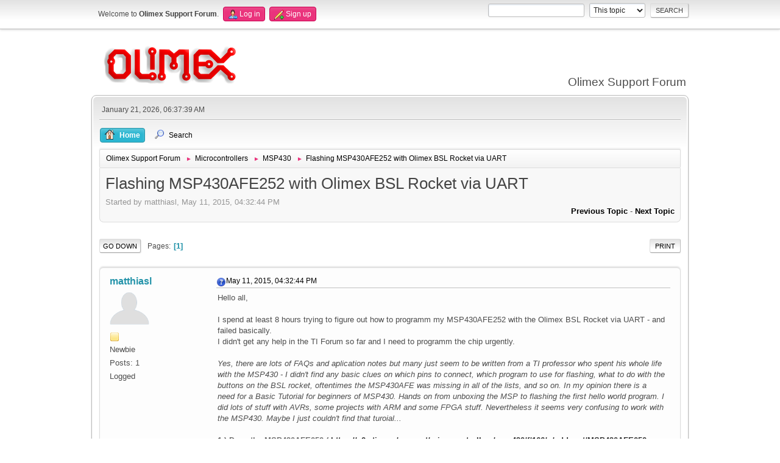

--- FILE ---
content_type: text/html; charset=UTF-8
request_url: https://www.olimex.com/forum/index.php?topic=4415.0
body_size: 6704
content:
<!DOCTYPE html>
<html lang="en-US">
<head>
	<meta charset="UTF-8">
	<link rel="stylesheet" href="https://www.olimex.com/forum/Themes/olimex/css/minified_5a1e3a93d2d4497eab2241256596a33a.css?smf213_1681369688">
	<style>
	img.avatar { max-width: 65px !important; max-height: 65px !important; }
	
	</style>
	<script>
		var smf_theme_url = "https://www.olimex.com/forum/Themes/olimex";
		var smf_default_theme_url = "/forum/Themes/default";
		var smf_images_url = "https://www.olimex.com/forum/Themes/olimex/images";
		var smf_smileys_url = "/forum/Smileys";
		var smf_smiley_sets = "aaron,akyhne,fugue,alienine,default";
		var smf_smiley_sets_default = "fugue";
		var smf_avatars_url = "/forum/avatars";
		var smf_scripturl = "https://www.olimex.com/forum/index.php?PHPSESSID=mhs9j0egcmsv1f544kmm0vdcih&amp;";
		var smf_iso_case_folding = false;
		var smf_charset = "UTF-8";
		var smf_session_id = "a8c55f7288ec5b799fe7492f4840121d";
		var smf_session_var = "ba6747697e45";
		var smf_member_id = 0;
		var ajax_notification_text = 'Loading...';
		var help_popup_heading_text = 'A little lost? Let me explain:';
		var banned_text = 'Sorry Guest, you are banned from using this forum!';
		var smf_txt_expand = 'Expand';
		var smf_txt_shrink = 'Shrink';
		var smf_quote_expand = false;
		var allow_xhjr_credentials = false;
	</script>
	<script src="/forum/Themes/default/scripts/jquery-3.6.0.min.js"></script>
	<script src="/forum/Themes/default/scripts/jquery.sceditor.bbcode.min.js?smf213_1681369688"></script>
	<script src="https://www.olimex.com/forum/Themes/olimex/scripts/minified_4b6f37b3f54f23c35aa14e154a54a96d.js?smf213_1681369688"></script>
	<script src="https://www.olimex.com/forum/Themes/olimex/scripts/minified_a9c4855e9960618e031b4556c01ed43d.js?smf213_1681369688" defer></script>
	<script>
		var smf_smileys_url = '/forum/Smileys/fugue';
		var bbc_quote_from = 'Quote from';
		var bbc_quote = 'Quote';
		var bbc_search_on = 'on';
	var smf_you_sure ='Are you sure you want to do this?';
	</script>
	<title>Flashing MSP430AFE252 with Olimex BSL Rocket via UART</title>
	<meta name="viewport" content="width=device-width, initial-scale=1">
	<meta property="og:site_name" content="Olimex Support Forum">
	<meta property="og:title" content="Flashing MSP430AFE252 with Olimex BSL Rocket via UART">
	<meta property="og:url" content="https://www.olimex.com/forum/index.php?PHPSESSID=mhs9j0egcmsv1f544kmm0vdcih&amp;topic=4415.0">
	<meta property="og:description" content="Flashing MSP430AFE252 with Olimex BSL Rocket via UART">
	<meta name="description" content="Flashing MSP430AFE252 with Olimex BSL Rocket via UART">
	<meta name="theme-color" content="#557EA0">
	<link rel="canonical" href="https://www.olimex.com/forum/index.php?topic=4415.0">
	<link rel="help" href="https://www.olimex.com/forum/index.php?PHPSESSID=mhs9j0egcmsv1f544kmm0vdcih&amp;action=help">
	<link rel="contents" href="https://www.olimex.com/forum/index.php?PHPSESSID=mhs9j0egcmsv1f544kmm0vdcih&amp;">
	<link rel="search" href="https://www.olimex.com/forum/index.php?PHPSESSID=mhs9j0egcmsv1f544kmm0vdcih&amp;action=search">
	<link rel="alternate" type="application/rss+xml" title="Olimex Support Forum - RSS" href="https://www.olimex.com/forum/index.php?PHPSESSID=mhs9j0egcmsv1f544kmm0vdcih&amp;action=.xml;type=rss2;board=22">
	<link rel="alternate" type="application/atom+xml" title="Olimex Support Forum - Atom" href="https://www.olimex.com/forum/index.php?PHPSESSID=mhs9j0egcmsv1f544kmm0vdcih&amp;action=.xml;type=atom;board=22">
	<link rel="index" href="https://www.olimex.com/forum/index.php?PHPSESSID=mhs9j0egcmsv1f544kmm0vdcih&amp;board=22.0"><style>.vv_special { display:none; }</style>
</head>
<body id="chrome" class="action_messageindex board_22">
<div id="footerfix">
	<div id="top_section">
		<div class="inner_wrap">
			<ul class="floatleft" id="top_info">
				<li class="welcome">
					Welcome to <strong>Olimex Support Forum</strong>.
				</li>
				<li class="button_login">
					<a href="https://www.olimex.com/forum/index.php?PHPSESSID=mhs9j0egcmsv1f544kmm0vdcih&amp;action=login" class="open" onclick="return reqOverlayDiv(this.href, 'Log in', 'login');">
						<span class="main_icons login"></span>
						<span class="textmenu">Log in</span>
					</a>
				</li>
				<li class="button_signup">
					<a href="https://www.olimex.com/forum/index.php?PHPSESSID=mhs9j0egcmsv1f544kmm0vdcih&amp;action=signup" class="open">
						<span class="main_icons regcenter"></span>
						<span class="textmenu">Sign up</span>
					</a>
				</li>
			</ul>
			<form id="search_form" class="floatright" action="https://www.olimex.com/forum/index.php?PHPSESSID=mhs9j0egcmsv1f544kmm0vdcih&amp;action=search2" method="post" accept-charset="UTF-8">
				<input type="search" name="search" value="">&nbsp;
				<select name="search_selection">
					<option value="all">Entire forum </option>
					<option value="topic" selected>This topic</option>
					<option value="board">This board</option>
				</select>
				<input type="hidden" name="sd_topic" value="4415">
				<input type="submit" name="search2" value="Search" class="button">
				<input type="hidden" name="advanced" value="0">
			</form>
		</div><!-- .inner_wrap -->
	</div><!-- #top_section -->
	<div id="header">
		<h1 class="forumtitle">
			<a id="top" href="/"><img src="/_layout/images/logo.png" width="240" height="65" alt="Olimex Support Forum"></a>
		</h1>
		<div id="siteslogan">Olimex Support Forum</div>
	</div>
	<div id="wrapper">
		<div id="upper_section">
			<div id="inner_section">
				<div id="inner_wrap">
					<div class="user">
						January 21, 2026, 06:37:39 AM
					</div>
					<hr class="clear">
				</div>
				<a class="menu_icon mobile_user_menu"></a>
				<div id="main_menu">
					<div id="mobile_user_menu" class="popup_container">
						<div class="popup_window description">
							<div class="popup_heading">Main Menu
								<a href="javascript:void(0);" class="main_icons hide_popup"></a>
							</div>
							
					<ul class="dropmenu menu_nav">
						<li class="button_home">
							<a class="active" href="https://www.olimex.com/forum/index.php?PHPSESSID=mhs9j0egcmsv1f544kmm0vdcih&amp;">
								<span class="main_icons home"></span><span class="textmenu">Home</span>
							</a>
						</li>
						<li class="button_search">
							<a href="https://www.olimex.com/forum/index.php?PHPSESSID=mhs9j0egcmsv1f544kmm0vdcih&amp;action=search">
								<span class="main_icons search"></span><span class="textmenu">Search</span>
							</a>
						</li>
					</ul><!-- .menu_nav -->
						</div>
					</div>
				</div>
				<div class="navigate_section">
					<ul>
						<li>
							<a href="https://www.olimex.com/forum/index.php?PHPSESSID=mhs9j0egcmsv1f544kmm0vdcih&amp;"><span>Olimex Support Forum</span></a>
						</li>
						<li>
							<span class="dividers"> &#9658; </span>
							<a href="https://www.olimex.com/forum/index.php?PHPSESSID=mhs9j0egcmsv1f544kmm0vdcih&amp;#c4"><span>Microcontrollers</span></a>
						</li>
						<li>
							<span class="dividers"> &#9658; </span>
							<a href="https://www.olimex.com/forum/index.php?PHPSESSID=mhs9j0egcmsv1f544kmm0vdcih&amp;board=22.0"><span>MSP430</span></a>
						</li>
						<li class="last">
							<span class="dividers"> &#9658; </span>
							<a href="https://www.olimex.com/forum/index.php?PHPSESSID=mhs9j0egcmsv1f544kmm0vdcih&amp;topic=4415.0"><span>Flashing MSP430AFE252 with Olimex BSL Rocket via UART</span></a>
						</li>
					</ul>
				</div><!-- .navigate_section -->
			</div><!-- #inner_section -->
		</div><!-- #upper_section -->
		<div id="content_section">
			<div id="main_content_section">
		<div id="display_head" class="information">
			<h2 class="display_title">
				<span id="top_subject">Flashing MSP430AFE252 with Olimex BSL Rocket via UART</span>
			</h2>
			<p>Started by matthiasl, May 11, 2015, 04:32:44 PM</p>
			<span class="nextlinks floatright"><a href="https://www.olimex.com/forum/index.php?PHPSESSID=mhs9j0egcmsv1f544kmm0vdcih&amp;topic=4415.0;prev_next=prev#new">Previous topic</a> - <a href="https://www.olimex.com/forum/index.php?PHPSESSID=mhs9j0egcmsv1f544kmm0vdcih&amp;topic=4415.0;prev_next=next#new">Next topic</a></span>
		</div><!-- #display_head -->
		
		<div class="pagesection top">
			
		<div class="buttonlist floatright">
			
				<a class="button button_strip_print" href="https://www.olimex.com/forum/index.php?PHPSESSID=mhs9j0egcmsv1f544kmm0vdcih&amp;action=printpage;topic=4415.0"  rel="nofollow">Print</a>
		</div>
			 
			<div class="pagelinks floatleft">
				<a href="#bot" class="button">Go Down</a>
				<span class="pages">Pages</span><span class="current_page">1</span> 
			</div>
		<div class="mobile_buttons floatright">
			<a class="button mobile_act">User actions</a>
			
		</div>
		</div>
		<div id="forumposts">
			<form action="https://www.olimex.com/forum/index.php?PHPSESSID=mhs9j0egcmsv1f544kmm0vdcih&amp;action=quickmod2;topic=4415.0" method="post" accept-charset="UTF-8" name="quickModForm" id="quickModForm" onsubmit="return oQuickModify.bInEditMode ? oQuickModify.modifySave('a8c55f7288ec5b799fe7492f4840121d', 'ba6747697e45') : false">
				<div class="windowbg" id="msg18597">
					
					<div class="post_wrapper">
						<div class="poster">
							<h4>
								<a href="https://www.olimex.com/forum/index.php?PHPSESSID=mhs9j0egcmsv1f544kmm0vdcih&amp;action=profile;u=7049" title="View the profile of matthiasl">matthiasl</a>
							</h4>
							<ul class="user_info">
								<li class="avatar">
									<a href="https://www.olimex.com/forum/index.php?PHPSESSID=mhs9j0egcmsv1f544kmm0vdcih&amp;action=profile;u=7049"><img class="avatar" src="/forum/avatars/default.png" alt=""></a>
								</li>
								<li class="icons"><img src="https://www.olimex.com/forum/Themes/olimex/images/membericons/icon.png" alt="*"></li>
								<li class="postgroup">Newbie</li>
								<li class="postcount">Posts: 1</li>
								<li class="poster_ip">Logged</li>
							</ul>
						</div><!-- .poster -->
						<div class="postarea">
							<div class="keyinfo">
								<div id="subject_18597" class="subject_title subject_hidden">
									<a href="https://www.olimex.com/forum/index.php?PHPSESSID=mhs9j0egcmsv1f544kmm0vdcih&amp;msg=18597" rel="nofollow">Flashing MSP430AFE252 with Olimex BSL Rocket via UART</a>
								</div>
								
								<div class="postinfo">
									<span class="messageicon" >
										<img src="https://www.olimex.com/forum/Themes/olimex/images/post/question.png" alt="">
									</span>
									<a href="https://www.olimex.com/forum/index.php?PHPSESSID=mhs9j0egcmsv1f544kmm0vdcih&amp;msg=18597" rel="nofollow" title="Flashing MSP430AFE252 with Olimex BSL Rocket via UART" class="smalltext">May 11, 2015, 04:32:44 PM</a>
									<span class="spacer"></span>
									<span class="smalltext modified floatright" id="modified_18597">
									</span>
								</div>
								<div id="msg_18597_quick_mod"></div>
							</div><!-- .keyinfo -->
							<div class="post">
								<div class="inner" data-msgid="18597" id="msg_18597">
									Hello all,<br /><br />I spend at least 8 hours trying to figure out how to programm my MSP430AFE252 with the Olimex BSL Rocket via UART - and failed basically.<br />I didn&#039;t get any help in the TI Forum so far and I need to programm the chip urgently.<br /><br /><span style="font-size: 10pt;" class="bbc_size"><i>Yes, there are lots of FAQs and aplication notes but many just seem to be written from a TI professor who spent his whole life with the MSP430 - I didn&#039;t find any basic clues on which pins to connect, which program to use for flashing, what to do with the buttons on the BSL rocket, oftentimes the MSP430AFE was missing in all of the lists, and so on. In my opinion there is a need for a Basic Tutorial for beginners of MSP430. Hands on from unboxing the MSP to flashing the first hello world program. I did lots of stuff with AVRs, some projects with ARM and some FPGA stuff. Nevertheless it seems very confusing to work with the MSP430. Maybe I just couldn&#039;t find that turoial...</i></span><br /><br /><b>1.) Does the MSP430AFE252 ( <a href="https://e2e.ti.com/support/microcontrollers/msp430/f/166/p/addpost/MSP430AFE252" class="bbc_link" target="_blank" rel="noopener">https://e2e.ti.com/support/microcontrollers/msp430/f/166/p/addpost/MSP430AFE252</a> )even support BSL via UART? Unlike suggested in the Family Datasheet, there was only very little information about flashing the MSP with BSL in the datasheet of the MSP430AFE2xx ( <a href="https://e2e.ti.com/support/microcontrollers/msp430/f/166/p/addpost/MSP430AFE2xx" class="bbc_link" target="_blank" rel="noopener">https://e2e.ti.com/support/microcontrollers/msp430/f/166/p/addpost/MSP430AFE2xx</a>)<br /><br />2.) Which are the dedicated pins on the MSP for flashing with BSL? slau319i (<a href="https://e2e.ti.com/support/microcontrollers/msp430/f/166/p/addpost/slau319i" class="bbc_link" target="_blank" rel="noopener">https://e2e.ti.com/support/microcontrollers/msp430/f/166/p/addpost/slau319i</a>) doesn&#039;t even list the MSP430AFE252 on page 34 (4.1.3). There is a seperate TEST pin on my MSP (pin 10) and I also tried using the TCK (pin 22 /P1.6).</b><br /><br />As far as I understood, the connection is like this:<br /><br /><div class="codeheader"><span class="code floatleft">Code</span> <a class="codeoperation smf_select_text">Select</a> <a class="codeoperation smf_expand_code hidden" data-shrink-txt="Shrink" data-expand-txt="Expand">Expand</a></div><code class="bbc_code">BSL Pin || BSL Pin Name || MSP430AFE252<br />1&nbsp; &nbsp; &nbsp; &nbsp;|| TXD*&nbsp; &nbsp; &nbsp; &nbsp; &nbsp;|| P1.4/URXD0 (also tried P1.0 and P1.1)<br />2&nbsp; &nbsp; &nbsp; &nbsp;|| TCK&nbsp; &nbsp; &nbsp; &nbsp; &nbsp; || n.c. (also tried P1.6/TCK)<br />3&nbsp; &nbsp; &nbsp; &nbsp;|| RXD&nbsp; &nbsp; &nbsp; &nbsp; &nbsp; || P1.3/UTXD0 (also tried P1.1 and P1.0)<br />4&nbsp; &nbsp; &nbsp; &nbsp;|| RST&nbsp; &nbsp; &nbsp; &nbsp; &nbsp; || RST (pin 11) with 47K||2.2nF pull-up to 3.3V<br />5&nbsp; &nbsp; &nbsp; &nbsp;|| GND&nbsp; &nbsp; &nbsp; &nbsp; &nbsp; || GND<br />6&nbsp; &nbsp; &nbsp; &nbsp;|| VCC&nbsp; &nbsp; &nbsp; &nbsp; &nbsp; || DVCC/AVCC<br />7&nbsp; &nbsp; &nbsp; &nbsp;|| TST&nbsp; &nbsp; &nbsp; &nbsp; &nbsp; || TEST (Pin 10) (also tried n.c.)<br />8&nbsp; &nbsp; &nbsp; &nbsp;|| VCC_IN&nbsp; &nbsp; &nbsp; &nbsp;|| DVCC/AVCC (also tried n.c.)<br />9&nbsp; &nbsp; &nbsp; &nbsp;|| UCLK&nbsp; &nbsp; &nbsp; &nbsp; &nbsp;|| n.c.<br />10&nbsp; &nbsp; &nbsp; || USTE&nbsp; &nbsp; &nbsp; &nbsp; &nbsp;|| n.c.</code><br /><br />*this is confusing because the BSL actually seems to write on its RXD pin. Damn you UART!<br /><br /><b>3) Which pin do I have to connect 1-TXD to? (AND Which one 3-RXD)</b><br /><br />I used CodeComposer 6.1.0.00104 to code a basic LED toggle program. (Btw, it&#039;s kind of funny that in year 2015 project names that include a space still result in an error during hex generation... Different story)<br /><br /><b>4.) After googling white a while, I figured that I have to use the BSL Scripter (is that right? also tried MSP430Flasher and MSPFET)</b><br /><br />I wrote a simple script:<br /><br /><div class="codeheader"><span class="code floatleft">Code</span> <a class="codeoperation smf_select_text">Select</a> <a class="codeoperation smf_expand_code hidden" data-shrink-txt="Shrink" data-expand-txt="Expand">Expand</a></div><code class="bbc_code">MODE 543x_family UART COM29<br />MASS_ERASE<br />RX_PASSWORD<br />RX_DATA_BLOCK Hello</code><br /><br />(COM29 in my windows 7 64bit device manager is &quot;MSP BSL USB Tool&quot;)<br /><br /><b>5.) Is 543x_family the right setting? Again, MSP430AFE252 is missing in the list in BSL Scripter User&#039;s Guide ( <a href="https://e2e.ti.com/support/microcontrollers/msp430/f/166/p/addpost/BSL%20Scripter%20User%27s%20Guide" class="bbc_link" target="_blank" rel="noopener">https://e2e.ti.com/support/microcontrollers/msp430/f/166/p/addpost/BSL%20Scripter%20User%27s%20Guide</a> )<br /></b><br />this results in:<br /><div class="codeheader"><span class="code floatleft">Code</span> <a class="codeoperation smf_select_text">Select</a> <a class="codeoperation smf_expand_code hidden" data-shrink-txt="Shrink" data-expand-txt="Expand">Expand</a></div><code class="bbc_code"><br />------------------------------------------<br />BSL Scripting application 2.01<br />The local time is: 21:12 on 07.05.2015<br />------------------------------------------<br />Initializing, Mode: 5438&nbsp; UART 9600&nbsp; COM29&nbsp; &nbsp; &nbsp; DONE<br />Mass Erase:&nbsp; &nbsp; &nbsp; &nbsp; &nbsp; &nbsp; &nbsp; &nbsp; &nbsp; &nbsp; &nbsp; &nbsp; &nbsp; &nbsp; &nbsp; &nbsp; &nbsp; &nbsp; &nbsp;FAIL(0xEE)<br />RX Password:&nbsp; &nbsp; &nbsp; &nbsp; &nbsp; &nbsp; &nbsp; &nbsp; &nbsp; &nbsp; &nbsp; &nbsp; &nbsp; &nbsp; &nbsp; &nbsp; &nbsp; &nbsp; FAIL(0xEE)<br />RX DATA BLOCK:<br />&nbsp; &nbsp; Writing Hello to device:<br />&nbsp; &nbsp; FAIL(0xEE)</code><br /><br /><b>6.) Do I have to press the &quot;USB_BSL&quot; button on my Olimex BSL rocket? Sometimes it makes a difference and the RXD (or maybe in reality TXD?) line is low instead of high.</b><br /><br />During UART initialization, my oscilloscope prints the following:<br /><img src="https://e2e.ti.com/cfs-file/__key/communityserver-discussions-components-files/166/MAP002.BMP" alt="" class="bbc_img" loading="lazy"><br /><br />Shortly after, I guess during the erase command:<br /><img src="https://e2e.ti.com/cfs-file/__key/communityserver-discussions-components-files/166/MAP004.BMP" alt="" class="bbc_img" loading="lazy"><br /><br />What do I do wrong? Please help me, I&#039;m pretty confused what to do...<br /><br />Can I use SPI as well?<br /><br />Is there a (cheap) alternative to flash an MSP430?
								</div>
							</div><!-- .post -->
							<div class="under_message">
							</div><!-- .under_message -->
						</div><!-- .postarea -->
						<div class="moderatorbar">
						</div><!-- .moderatorbar -->
					</div><!-- .post_wrapper -->
				</div><!-- $message[css_class] -->
				<hr class="post_separator">
			</form>
		</div><!-- #forumposts -->
		<div class="pagesection">
			
		<div class="buttonlist floatright">
			
				<a class="button button_strip_print" href="https://www.olimex.com/forum/index.php?PHPSESSID=mhs9j0egcmsv1f544kmm0vdcih&amp;action=printpage;topic=4415.0"  rel="nofollow">Print</a>
		</div>
			 
			<div class="pagelinks floatleft">
				<a href="#main_content_section" class="button" id="bot">Go Up</a>
				<span class="pages">Pages</span><span class="current_page">1</span> 
			</div>
		<div class="mobile_buttons floatright">
			<a class="button mobile_act">User actions</a>
			
		</div>
		</div>
				<div class="navigate_section">
					<ul>
						<li>
							<a href="https://www.olimex.com/forum/index.php?PHPSESSID=mhs9j0egcmsv1f544kmm0vdcih&amp;"><span>Olimex Support Forum</span></a>
						</li>
						<li>
							<span class="dividers"> &#9658; </span>
							<a href="https://www.olimex.com/forum/index.php?PHPSESSID=mhs9j0egcmsv1f544kmm0vdcih&amp;#c4"><span>Microcontrollers</span></a>
						</li>
						<li>
							<span class="dividers"> &#9658; </span>
							<a href="https://www.olimex.com/forum/index.php?PHPSESSID=mhs9j0egcmsv1f544kmm0vdcih&amp;board=22.0"><span>MSP430</span></a>
						</li>
						<li class="last">
							<span class="dividers"> &#9658; </span>
							<a href="https://www.olimex.com/forum/index.php?PHPSESSID=mhs9j0egcmsv1f544kmm0vdcih&amp;topic=4415.0"><span>Flashing MSP430AFE252 with Olimex BSL Rocket via UART</span></a>
						</li>
					</ul>
				</div><!-- .navigate_section -->
		<div id="moderationbuttons">
			
		</div>
		<div id="display_jump_to"></div>
		<div id="mobile_action" class="popup_container">
			<div class="popup_window description">
				<div class="popup_heading">
					User actions
					<a href="javascript:void(0);" class="main_icons hide_popup"></a>
				</div>
				
		<div class="buttonlist">
			
				<a class="button button_strip_print" href="https://www.olimex.com/forum/index.php?PHPSESSID=mhs9j0egcmsv1f544kmm0vdcih&amp;action=printpage;topic=4415.0"  rel="nofollow">Print</a>
		</div>
			</div>
		</div>
		<script>
			if ('XMLHttpRequest' in window)
			{
				var oQuickModify = new QuickModify({
					sScriptUrl: smf_scripturl,
					sClassName: 'quick_edit',
					bShowModify: true,
					iTopicId: 4415,
					sTemplateBodyEdit: '\n\t\t\t\t\t\t<div id="quick_edit_body_container">\n\t\t\t\t\t\t\t<div id="error_box" class="error"><' + '/div>\n\t\t\t\t\t\t\t<textarea class="editor" name="message" rows="12" tabindex="1">%body%<' + '/textarea><br>\n\t\t\t\t\t\t\t<input type="hidden" name="ba6747697e45" value="a8c55f7288ec5b799fe7492f4840121d">\n\t\t\t\t\t\t\t<input type="hidden" name="topic" value="4415">\n\t\t\t\t\t\t\t<input type="hidden" name="msg" value="%msg_id%">\n\t\t\t\t\t\t\t<div class="righttext quickModifyMargin">\n\t\t\t\t\t\t\t\t<input type="submit" name="post" value="Save" tabindex="2" onclick="return oQuickModify.modifySave(\'a8c55f7288ec5b799fe7492f4840121d\', \'ba6747697e45\');" accesskey="s" class="button"> <input type="submit" name="cancel" value="Cancel" tabindex="3" onclick="return oQuickModify.modifyCancel();" class="button">\n\t\t\t\t\t\t\t<' + '/div>\n\t\t\t\t\t\t<' + '/div>',
					sTemplateSubjectEdit: '<input type="text" name="subject" value="%subject%" size="80" maxlength="80" tabindex="4">',
					sTemplateBodyNormal: '%body%',
					sTemplateSubjectNormal: '<a hr'+'ef="' + smf_scripturl + '?topic=4415.msg%msg_id%#msg%msg_id%" rel="nofollow">%subject%<' + '/a>',
					sTemplateTopSubject: '%subject%',
					sTemplateReasonEdit: 'Reason for editing: <input type="text" name="modify_reason" value="%modify_reason%" size="80" maxlength="80" tabindex="5" class="quickModifyMargin">',
					sTemplateReasonNormal: '%modify_text',
					sErrorBorderStyle: '1px solid red'
				});

				aJumpTo[aJumpTo.length] = new JumpTo({
					sContainerId: "display_jump_to",
					sJumpToTemplate: "<label class=\"smalltext jump_to\" for=\"%select_id%\">Jump to<" + "/label> %dropdown_list%",
					iCurBoardId: 22,
					iCurBoardChildLevel: 0,
					sCurBoardName: "MSP430",
					sBoardChildLevelIndicator: "==",
					sBoardPrefix: "=> ",
					sCatSeparator: "-----------------------------",
					sCatPrefix: "",
					sGoButtonLabel: "Go"
				});

				aIconLists[aIconLists.length] = new IconList({
					sBackReference: "aIconLists[" + aIconLists.length + "]",
					sIconIdPrefix: "msg_icon_",
					sScriptUrl: smf_scripturl,
					bShowModify: true,
					iBoardId: 22,
					iTopicId: 4415,
					sSessionId: smf_session_id,
					sSessionVar: smf_session_var,
					sLabelIconList: "Message icon",
					sBoxBackground: "transparent",
					sBoxBackgroundHover: "#ffffff",
					iBoxBorderWidthHover: 1,
					sBoxBorderColorHover: "#adadad" ,
					sContainerBackground: "#ffffff",
					sContainerBorder: "1px solid #adadad",
					sItemBorder: "1px solid #ffffff",
					sItemBorderHover: "1px dotted gray",
					sItemBackground: "transparent",
					sItemBackgroundHover: "#e0e0f0"
				});
			}
		</script>
			<script>
				var verificationpostHandle = new smfCaptcha("https://www.olimex.com/forum/index.php?PHPSESSID=mhs9j0egcmsv1f544kmm0vdcih&amp;action=verificationcode;vid=post;rand=247421b0841c8e6c76c5941e355e35b0", "post", 1);
			</script>
			</div><!-- #main_content_section -->
		</div><!-- #content_section -->
	</div><!-- #wrapper -->
</div><!-- #footerfix -->
	<div id="footer">
		<div class="inner_wrap">
		<ul>
			<li class="floatright"><a href="https://www.olimex.com/forum/index.php?PHPSESSID=mhs9j0egcmsv1f544kmm0vdcih&amp;action=help">Help</a> | <a href="https://www.olimex.com/forum/index.php?PHPSESSID=mhs9j0egcmsv1f544kmm0vdcih&amp;action=help;sa=rules">Terms and Rules</a> | <a href="#top_section">Go Up &#9650;</a></li>
			<li class="copyright"><a href="https://www.olimex.com/forum/index.php?PHPSESSID=mhs9j0egcmsv1f544kmm0vdcih&amp;action=credits" title="License" target="_blank" rel="noopener">SMF 2.1.3 &copy; 2022</a>, <a href="https://www.simplemachines.org" title="Simple Machines" target="_blank" rel="noopener">Simple Machines</a></li>
		</ul>
		</div>
	</div><!-- #footer -->
<script>
window.addEventListener("DOMContentLoaded", function() {
	function triggerCron()
	{
		$.get('https://www.olimex.com/forum' + "/cron.php?ts=1768970250");
	}
	window.setTimeout(triggerCron, 1);
		$.sceditor.locale["en"] = {
			"Width (optional):": "Width (optional):",
			"Height (optional):": "Height (optional):",
			"Insert": "Insert",
			"Description (optional):": "Description (optional)",
			"Rows:": "Rows:",
			"Cols:": "Cols:",
			"URL:": "URL:",
			"E-mail:": "E-mail:",
			"Video URL:": "Video URL:",
			"More": "More",
			"Close": "Close",
			dateFormat: "month/day/year"
		};
});
</script>
</body>
</html>